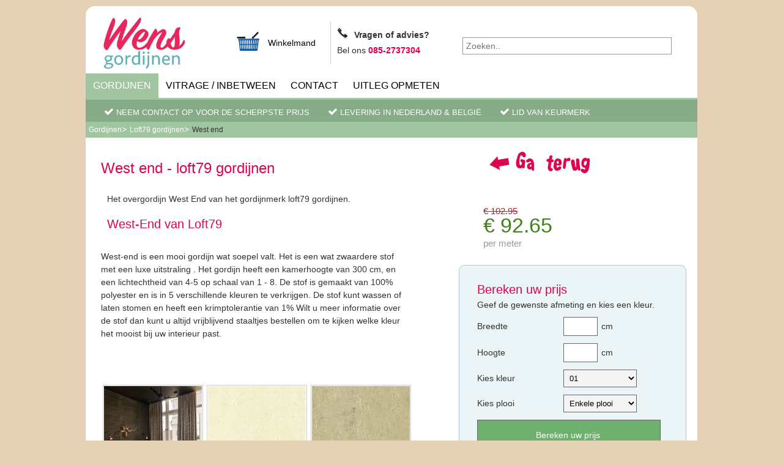

--- FILE ---
content_type: text/html; charset=UTF-8
request_url: https://www.wensgordijnen.nl/gordijnen/loft79-gordijnen/12539/west-end
body_size: 9215
content:

	
	<!DOCTYPE html>
<html xmlns="http://www.w3.org/1999/xhtml" lang="nl">
<head>

    <!-- Google Tag Manager -->
    <script data-cookieconsent="ignore">(function(w,d,s,l,i){w[l]=w[l]||[];w[l].push({'gtm.start':
    new Date().getTime(),event:'gtm.js'});var f=d.getElementsByTagName(s)[0],
    j=d.createElement(s),dl=l!='dataLayer'?'&l='+l:'';j.async=true;j.src=
    'https://www.googletagmanager.com/gtm.js?id='+i+dl;f.parentNode.insertBefore(j,f);
    })(window,document,'script','dataLayer','GTM-N8DXFLZ');</script>
    <!-- End Google Tag Manager -->

    <script id="Cookiebot" src="https://consent.cookiebot.com/uc.js" data-cbid="127d66c0-3881-4639-a1c9-706357f0356a" data-blockingmode="auto"></script>
    <meta name="facebook-domain-verification" content="t8frkv194l6fr240cwu350pnl8k5vv" />
    <meta name="description" content="West End van Loft79 met 5 mooie kleuren met schaduw effecten." /><meta name="twitter:description" content="West End van Loft79 met 5 mooie kleuren met schaduw effecten." /><meta property="og:description" content="West End van Loft79 met 5 mooie kleuren met schaduw effecten.">
<meta name="robots" content="index, follow"/>
    
    <meta http-equiv="Content-Type" content="text/html; charset=utf-8"/>
    <meta name="google-site-verification" content="CuCxBzdQ4MknSMyN3FOC7CQPIKqcp-q7lo34B4J5ixE"/>
    
    <meta name="author" content="Bolle Media . www.bollemedia.nl"/>
    <meta name="google-site-verification" content="OhO9VW3baJj85QcX_Mifbm-ZpklQp1hnlnoCCa7Rdc0"/>
    <meta name="viewport" content="width=device-width,initial-scale=1">

    <meta name="twitter:card" content="summary_large_image">
    <meta name="twitter:site" content="@wensgordijnen">
    <meta name="twitter:creator" content="@wensgordijnen">
    <meta name="twitter:image" content="https://wensgordijnen.nl/img/logo-wensgordijnen.jpg">
    <meta name="twitter:title" content="Wens Gordijnen" />

    <meta property="og:locale" content="nl_NL">
    <meta property="og:type" content="website">
    <meta property="og:site_name" content="Wens Gordijnen">
    <meta property="og:image" content="https://wensgordijnen.nl/img/logo-wensgordijnen.jpg">
    <meta property="og:title" content="Wens Gordijnen">
    <meta property="og:url" content="https://www.wensgordijnen.nl/gordijnen/loft79-gordijnen/12539/west-end">

<title>Koop West End - loft79 gordijnen gordijnen - Wens Gordijnen</title>
<base href="https://www.wensgordijnen.nl/"/><link type="text/css" rel="stylesheet" href="css/style.css?1608143104"/>
<link type="text/css" rel="stylesheet" href="css/kwantex.css?1728469175"/>
<link type="image/png" rel="icon" href="img/favicon.png"/>
<link rel="apple-touch-icon" href="img/apple_icon.png"/>
<script type="text/javascript" src="js/jquery.js?1549397928"></script>
<script type="text/javascript" src="js/inc.js?1549397927"></script>
<script type="text/javascript" src="js/functies.js"></script>
</head>
<body>
<!-- Google tag (gtag.js) --> <script async src="https://www.googletagmanager.com/gtag/js?id=G-4FJE42R0D4"></script>
<script> window.dataLayer = window.dataLayer || []; function gtag(){dataLayer.push(arguments);} gtag('js', new Date()); gtag('config', 'G-4FJE42R0D4'); </script>

<!-- Google Tag Manager (noscript) -->
<noscript><iframe src="https://www.googletagmanager.com/ns.html?id=GTM-N8DXFLZ" height="0" width="0" style="display:none;visibility:hidden"></iframe></noscript>
<!-- End Google Tag Manager (noscript) -->

<div class="container">
<div class="header">
<div class="logo"><a href="https://www.wensgordijnen.nl" title="Wens gordijnen - gordijnen webshop vitrage overgordijn" style="display: block;"><img src="/img/logo-wensgordijnen.jpg" border="0" alt="Wens Gordijnen"/></a></div>
<a href="https://www.wensgordijnen.nl/winkelmand" class="winkelmandknop" style="margin-right:10px;"><img src="/img/winkelmand.png" alt="Winkelmand"/> Winkelmand </a>
<div class="klantenservice" style="padding-left:10px;"><b><img src="/img/klantenservice.png" alt="Klantenservice"/>Vragen of advies?</b><br/>Bel ons <span style="font-size:14px; color:#de004c; font-weight:bold;">085-2737304</span><span style="position: relative; right: 0px;"></div>
<div style="float:left; width: 150px; margin-top: 50px;">
<form method="get" action="zoeken" class="zoekform" style="width: 100px !important;"><input type="text" name="zoekterm" placeholder="Zoeken.."></form>
</div>
</div>
<div class="menu"><ul><li><a href="gordijnen" class="select" title="Gordijnen">Gordijnen</a></li><li><a href="vitrage"  title="Vitrage / inbetween">Vitrage / inbetween</a></li><li><a href="contact"  title="Contact">Contact</a></li><li><a href="/info/uitleg---opmeten"  title="Uitleg Opmeten">Uitleg Opmeten</a></li></ul></div>
<div style="width: 100%; background-color: #87ab87; float:left; clear: both;">
<p style="float: left; margin-left:30px; border:none;text-align: center; padding-top: 10px; padding-bottom: 5px; text-transform: uppercase;font-size:13px;color: white!important;"><i class="fa fa-check" style="font-size:16px;color:white;"></i> Neem contact op voor de scherpste prijs</p>
<p style="float: left; margin-left:30px; border:none;text-align: center; padding-top: 10px; padding-bottom: 5px; text-transform: uppercase;font-size:13px;color: white!important;"><i class="fa fa-check" style="font-size:16px;color:white;"></i> Levering in Nederland & België</p>
<p style="float: left; margin-left:30px; border:none;text-align: center; padding-top: 10px; padding-bottom: 5px; text-transform: uppercase;font-size:13px;color: white!important;"><i class="fa fa-check" style="font-size:16px;color:white;"></i> Lid van keurmerk</strong></p>
</div>
<div class="content">
	<div class="breadcrumb">
		<ul>
						<li><a href="gordijnen" title="Gordijnen" >Gordijnen</a></li>
		<li class="arrow">></li>				<li><a href="gordijnen/loft79-gordijnen" title="Loft79 gordijnen" >Loft79 gordijnen</a></li>
		<li class="arrow">></li>				<li><a href="gordijnen/loft79-gordijnen/12539/west-end" title="West End" class="huidig">West end</a></li>
				</ul>
	</div>
	<script type="application/ld+json">
    {
      "@context": "https://schema.org",
      "@type": "BreadcrumbList",
      "itemListElement": [{"@type":"ListItem","position":1,"name":"Gordijnen","item":"https:\/\/www.wensgordijnen.nl\/gordijnen"},{"@type":"ListItem","position":2,"name":"Loft79 gordijnen","item":"https:\/\/www.wensgordijnen.nl\/gordijnen\/loft79-gordijnen"},{"@type":"ListItem","position":3,"name":"West end","item":"https:\/\/www.wensgordijnen.nl\/gordijnen\/loft79-gordijnen\/12539\/west-end"}]    }
    </script>
	                <div id="result"></div>
                <div class="product_info">
                
                <div class="product_info_1" style="border:0px;">
                <h1>West end - loft79 gordijnen</h1>
                <p class="omschrijving">Het overgordijn West End van het gordijnmerk loft79 gordijnen.
				<h2>West-End van Loft79</h2>

<p>&nbsp;</p>

<p>&nbsp;</p>

<p>&nbsp;</p>

<p>West-end is een mooi gordijn wat&nbsp;soepel valt. Het is&nbsp;een wat zwaardere stof met&nbsp;een luxe uitstraling . Het gordijn heeft een&nbsp;kamerhoogte van 300 cm, en een lichtechtheid van 4-5 op schaal van 1 - 8.&nbsp;De stof is gemaakt van 100% polyester&nbsp;en is in 5 verschillende kleuren te verkrijgen. De stof kunt wassen of laten stomen en heeft een krimptolerantie van 1%&nbsp;Wilt u meer informatie over de stof dan kunt u altijd vrijblijvend staaltjes bestellen om te kijken welke kleur het mooist bij uw interieur past.&nbsp;</p>

<p>&nbsp;</p>

<p>&nbsp;</p>

<p>&nbsp;</p></p>       			
                
				<div class="fotos"><a href="/mproduct/gordijnen/loft79/westend-westend.jpg" rel="product[product]" title="Kleur: westend"><img src="/mproduct/gordijnen/loft79/westend-westend.jpg" alt="loft79 gordijnen westend-" border="0" title="westend" style="margin-top:10px;" /></a><a href="/mproduct/gordijnen/loft79/westend-01.jpg" rel="product[product]" title="Kleur: 01"><img src="/mproduct/gordijnen/loft79/westend-01.jpg" alt="loft79 gordijnen westend-" border="0" title="01" style="margin-top:10px;" /></a><a href="/mproduct/gordijnen/loft79/westend-02.jpg" rel="product[product]" title="Kleur: 02"><img src="/mproduct/gordijnen/loft79/westend-02.jpg" alt="loft79 gordijnen westend-" border="0" title="02" style="margin-top:10px;" /></a><a href="/mproduct/gordijnen/loft79/westend-03.jpg" rel="product[product]" title="Kleur: 03"><img src="/mproduct/gordijnen/loft79/westend-03.jpg" alt="loft79 gordijnen westend-" border="0" title="03" style="margin-top:10px;" /></a><a href="/mproduct/gordijnen/loft79/westend-04.jpg" rel="product[product]" title="Kleur: 04"><img src="/mproduct/gordijnen/loft79/westend-04.jpg" alt="loft79 gordijnen westend-" border="0" title="04" style="margin-top:10px;" /></a><a href="/mproduct/gordijnen/loft79/westend-05.jpg" rel="product[product]" title="Kleur: 05"><img src="/mproduct/gordijnen/loft79/westend-05.jpg" alt="loft79 gordijnen westend-" border="0" title="05" style="margin-top:10px;" /></a></div>

                <div class="product_specs"><h3>Productkenmerken Gordijn</h3><ul>
                <li style="height:60px; vertical-align:top;"><b>Merk</b>loft79 gordijnen <img src="img/logo/logo-loft79 gordijnen.png" alt="Logo loft79 gordijnen" style="float:right; max-height:60px; max-width:160px;" /></li>
				<li><b>Productnummer</b>westend</li>
                <li><b>Gordijnmaat</b>Kamerhoog</li></ul>                
                </div>    
                                
                <div class="product_social">
        		<!-- google plus
				<div class="g-plusone" data-size="medium"></div>
				<script type="text/javascript">
				  window.___gcfg = {lang: 'nl'};
				  (function() {
					var po = document.createElement('script'); po.type = 'text/javascript'; po.async = true;
					po.src = 'https://apis.google.com/js/plusone.js';
					var s = document.getElementsByTagName('script')[0]; s.parentNode.insertBefore(po, s);
				  })();
				</script> -->
                <!-- facebook -->
                                <iframe src="//www.facebook.com/plugins/like.php?href=https%3A%2F%2Fwww.wensgordijnen.nl%2Fgordijnen%2Floft79-gordijnen%2F12539%2Fwest-end&amp;send=false&amp;layout=button_count&amp;width=130&amp;show_faces=false&amp;action=like&amp;colorscheme=light&amp;font&amp;height=21" scrolling="no" frameborder="0" style="border:none; overflow:hidden; width:130px; height:21px;" allowTransparency="true"></iframe>
                <!-- twitter -->
                <a href="https://twitter.com/share" class="twitter-share-button" rel="nofollow" data-lang="nl">Tweeten</a>
<script>!function(d,s,id){var js,fjs=d.getElementsByTagName(s)[0];if(!d.getElementById(id)){js=d.createElement(s);js.id=id;js.src="//platform.twitter.com/widgets.js";fjs.parentNode.insertBefore(js,fjs);}}(document,"script","twitter-wjs");</script>
                </div>
                
                </div>
                <div class="product_info_2"><div style="padding-left:40px;"><a href="javascript:history.go(-1)"><img src="img/back.jpg" alt="Terug" border="0" style="padding:16px;" /></a>
                <div class="prijs"><b>&euro; 102.95</b><br />&euro; 92.65<div class="spanpm">per meter</div></div></div>
                
                <div class="samensteller">
                <form id="testform"><table cellpadding="0" cellspacing="0">
                <tr><td colspan="2"><span><h3>Bereken uw prijs</h3>Geef de gewenste afmeting en kies een kleur.</span></td></tr>
                <tr><td width="80">Breedte</td><td width="100"><input type="text" name="breedte" tabindex="1" id="breedte" /> cm</td>
                <tr><td>Hoogte</td><td><input type="text" name="hoogte" id="hoogte" tabindex="2" /> cm</td></tr><tr><td>Kies kleur</td><td><select name="kw_kleur" id="kleur" style="width:120px;"><option value="01">01</option><option value="02">02</option><option value="03">03</option><option value="04">04</option><option value="05">05</option><option value="westend">Westend</option></select></td></tr><tr><td>Kies plooi</td><td colspan="2"><select name="plooi" id="plooi" style="float:left;"><option value="1">Enkele plooi</option><option value="2">Vlinderplooi</option><option value="3">Triple plooi</option><option value="4">Geslagen ringen</option><option value="5">Wave 8 cm</option><option value="6">Wave 6 cm</option><option value="7">Harmonicaplooi</option></select>
                </td></tr>
                <tr><td colspan="2"><input type="submit" value="Bereken uw prijs " class="knop" style="width:300px; display:block;" /></td></tr>
                </table>
                <input type="hidden" name="shoptype" id="product_soort" value="1" />
				<input type="hidden" name="product_id" id="product_id" value="12539" />
                <input type="hidden" name="zomaar" value="0" id="zomaar">
                <input type="hidden" name="type" value="1" />
                </form>
                
                <form method="post" action="https://www.wensgordijnen.nl/winkelmand" id="formshow" style="display:none;">
                    <table cellpadding="2" cellspacing="2">
                    <tr><td colspan="3"><span><h3>Alleen de stof bestellen</h3>Geeft het aantal gewenste meters stof en gewenste kleur.</span></td></tr>
                    <tr><td colspan="2">Kies kleur <select name="kw_kleur" id="kleur" style="width:120px;"><option value="01">01</option><option value="02">02</option><option value="03">03</option><option value="04">04</option><option value="05">05</option><option value="westend">Westend</option></select></td></tr>                    <tr><td width="80">Aantal</td><td width="250"><input type="text" name="product_aantal" id="aantalproduct" width="40" value="1" style="width:40px;" /> m</td><td><input type="submit" value="Bestellen" style="width:100px;" class="submit" /></td></tr>
                    </table>
                    <input type="hidden" name="type" value="2" />
					<input type="hidden" name="action" value="add" />
                    <input type="hidden" name="product_id" value="12539" />
                    <input type="hidden" name="shoptype" value="1" />
                    </form>
                    
                    <form id="formvouwgordijn" style="display:none;"><table cellpadding="0" cellspacing="0">
                    <tr><td colspan="2"><span><h3>Bereken uw vouwgordijn</h3>Geef de gewenste afmeting en kies een kleur.</span></td></tr>
                    <tr><td width="80">Breedte</td><td width="100"><input type="text" name="breedte" tabindex="1" id="breedte2" /> cm</td>
                    <tr><td>Hoogte</td><td><input type="text" name="hoogte" id="hoogte2" tabindex="2" /> cm</td></tr><tr><td>Kies kleur</td><td><select name="kw_kleur" id="kleur2" style="width:120px;"><option value="01">01</option><option value="02">02</option><option value="03">03</option><option value="04">04</option><option value="05">05</option><option value="westend">Westend</option></select></td></tr><tr><td colspan="2"><input type="submit" value="Bereken uw prijs >" class="knop" id="blink_me" style="width:300px;" /></td></tr></table>
                    <input type="hidden" name="shoptype" id="product_soort2" value="1" />
                    <input type="hidden" name="product_id" id="product_id2" value="12539" />
                    <input type="hidden" name="type" value="1" />
                    </form>
                </div>
                <div style="padding:20px;"><h3>Alleen stof bestellen</h3>Wilt u alleen de stof bestellen? <a id="showform" class="knop" style="cursor:pointer; padding:10px; margin:2px; border:1px solid #ccc; background-color:#6eb16e; color:#fff;"><b>Klik hier</b></a></div></div>               <script type="text/javascript">
                $(document).ready(function(){
				
				$('#testform').submit(function(){
					//alert('test');
					//$("#resultaatform").load('../php/ajax/ajax_gordijnen.php', {hoogte:hoogtevar,breedte:breedtevar,plooi:plooi});
					var hoogtevar = $('#hoogte').attr('value');
					var breedtevar = $('#breedte').attr('value');
					var plooi = $('#plooi').attr('value');
					var kleur = $('#kleur').attr('value');
					var product = $('#product_id').attr('value');
					var zomaar = $('#zomaar').attr('value');
					var productsoort = $('#product_soort').attr('value');					
					$('#result').load('../php/ajax/ajax_gordijnen.php', {hoogte:hoogtevar,breedte:breedtevar,plooi:plooi,product:product,productsoort:productsoort,kleur:kleur,zomaar:zomaar}, function() {
						$('.berekenform').submit(function() {
							var kw_prijs = $('input[name=kw_prijs]').val();	
							dataLayer.push({
								'event': 'add_to_cart',
								'ecommerce': {
									'items': [{
									'item_name': 'West End',
									'item_id': '12539',
									'price': kw_prijs,
									'item_brand': 'loft79 gordijnen',
									'item_category': 'Gordijnen',
									'item_category_2': '',
									'item_category_3': '',
									'item_category_4': '',
									'item_variant': '',
									'item_list_name': '',
									'item_list_id': '',
									'index': 0,
									'quantity': '1'
									}]
								}
							});
						})
					});
					//$('#result').show();
					$('#result').css("display","block");
					$("html, body").animate({scrollTop: 0}, 1000);
					
					/*
					$.ajax({
					  url: 'php/ajax/ajax_gordijnen.php',
					  data: { hoogte:hoogtevar,breedte:breedtevar,plooi:plooi },
					  dataType: "html",
					  success: function(data) {
						$('#result').html(data);
						//alert('Load was performed.');
					  }
					});
					*/		
					return false;
					});
			// Vouwgordijnen
			$('#formvouwgordijn').submit(function(){
				//alert('test');
				//$("#resultaatform").load('../php/ajax/ajax_gordijnen.php', {hoogte:hoogtevar,breedte:breedtevar,plooi:plooi});
				var hoogtevar = $('#hoogte2').attr('value');
				var breedtevar = $('#breedte2').attr('value');
				var kleur = $('#kleur2').attr('value');
				var product = $('#product_id2').attr('value');
				var productsoort = $('#product_soort2').attr('value');					
				$('#result').load('../php/ajax/ajax_vouwgordijn.php', {hoogte:hoogtevar,breedte:breedtevar,productid:product,productsoort:productsoort,kleur:kleur});
				//$('#result').show();
				$('#result').css("display","block");
				$("html, body").animate({scrollTop: 0}, 1000);
				return false;
				});			
	
			// venster
			$( "#plooimodal" ).dialog({
				autoOpen: false,
				height: 300,
				width: 600,
				modal: true
			});
			$( "#infomodal1" ).click(function() {
				$("#plooimodal").dialog("open");
				return false;
			});
			
			$("#showform2").click(function() {
				$('#formvouwgordijn').show();
			});
			
			});
			/*
			function blinker() {
				$('#blink_me').fadeOut(500);
				$('#blink_me').fadeIn(500);
				}
			setInterval(blinker,2000);
			*/
			</script>
                <div id="plooimodal" title="Uitleg plooien" style="display:none;">
                    <p><h2>Plooien</h2>Uitleg van soorten plooi met plaatje.</p>
                </div>
                </div>
				
				<script type="application/ld+json">
				{
				"@context": "https://schema.org/",
				"@type": "Product",
				"@id": "https://www.wensgordijnen.nl/gordijnen/loft79-gordijnen/12539/west-end",
				"name": "West End",
				"image": ["https:\/\/wensgordijnen.nl\/\/home\/kwantexnl\/domains\/wensgordijnen.nl\/private_html\/mproduct\/gordijnen\/loft79\/westend-westend.jpg","https:\/\/wensgordijnen.nl\/\/home\/kwantexnl\/domains\/wensgordijnen.nl\/private_html\/mproduct\/gordijnen\/loft79\/westend-01.jpg","https:\/\/wensgordijnen.nl\/\/home\/kwantexnl\/domains\/wensgordijnen.nl\/private_html\/mproduct\/gordijnen\/loft79\/westend-02.jpg","https:\/\/wensgordijnen.nl\/\/home\/kwantexnl\/domains\/wensgordijnen.nl\/private_html\/mproduct\/gordijnen\/loft79\/westend-03.jpg","https:\/\/wensgordijnen.nl\/\/home\/kwantexnl\/domains\/wensgordijnen.nl\/private_html\/mproduct\/gordijnen\/loft79\/westend-04.jpg","https:\/\/wensgordijnen.nl\/\/home\/kwantexnl\/domains\/wensgordijnen.nl\/private_html\/mproduct\/gordijnen\/loft79\/westend-05.jpg"],
				"description": "Gordijn West End van het het merk loft79 gordijnen",
				"sku": "12539",
				"brand": {
					"@type": "Brand",
					"name": "loft79 gordijnen"
				},
				"offers": {
					"@type": "Offer",
					"url": "https://www.wensgordijnen.nl/gordijnen/loft79-gordijnen/12539/west-end",
					"priceCurrency": "EUR",
					"priceValidUntil": "2030-01-01",
					"price": "102.95",
					"availability": "http://schema.org/InStock",
					"itemCondition": "http://schema.org/NewCondition"
				}
				}
				</script>
				<script>
					dataLayer.push({
					'event': 'view_item',
					'ecommerce': {
						'items': [{
						'item_name': 'West End',
						'item_id': '12539',
						'price': '102.95',
						'item_brand': 'loft79 gordijnen',
						'item_category': 'Gordijnen',
						'item_category_2': '',
						'item_category_3': '',
						'item_category_4': '',
						'item_variant': '',
						'item_list_name': '',
						'item_list_id': '',
						'quantity': '1'
						}]
					}
					});
				</script>
				
				</div>
<div class="footer"><div class="grid"><div class="col-1-5"><h3>Op maat</h3><ul><li><a href="gordijnen" >Gordijnen op maat</a></li><li><a href="vitrage" >Inbetween gordijnen op maat</a></li><li><a href="gordijnen" >Overgordijnen op maat</a></li><li><a href="gordijnen/verduisterend" >Verduisterende gordijnen op maat</a></li><li><a href="vitrage" >Vitrages op maat</a></li><li><a href="vouwgordijnen" >Vouwgordijnen op maat</a></li></ul></div><div class="col-1-5"><h3>Gordijn typen</h3><ul><li><a href="gordijnen" >Gordijnen</a></li><li><a href="info/gordijnstofinformatie" >Gordijnstoffen</a></li><li><a href="vitrage" >Inbetween gordijnen</a></li><li><a href="gordijnen" >Overgordijnen</a></li><li><a href="vouwgordijnen" >Transparante gordijnen</a></li><li><a href="gordijnen/verduisterend" >Verduisterende gordijnen</a></li><li><a href="vitrage" >Vitrages</a></li><li><a href="vouwgordijnen" >Vouwgordijnen</a></li></ul></div><div class="col-1-5"><h3>Onze merken</h3><ul><li><a href="gordijnen/houseofhappiness" >A House of Happiness</a></li><li><a href="gordijnen/artelux" >Artelux</a></li><li><a href="gordijnen/cachet" >Cachet gordijnen</a></li><li><a href="gordijnen/catch" >Catch gordijnen</a></li><li><a href="gordijnen/chivasso" >Chivasso</a></li><li><a href="gordijnen/deploeg" >De ploeg gordijnen</a></li><li><a href="gordijnen/egger" >Egger gordijnen</a></li><li><a href="info/" >Fischbacher 1819</a></li></ul></div><div class="col-1-5"><h3>Onze Merken</h3><ul><li><a href="gordijnen/eijffinger" >Eijffinger</a></li><li><a href="gordijnen/lethemvergeer" >Headlam</a></li><li><a href="gordijnen/holland-haag" >Holland Haag</a></li><li><a href="gordijnen/jab-anstoetz" >JAB Anstoetz</a></li><li><a href="gordijnen/kendix" >Kendix</a></li><li><a href="gordijnen/loft79-gordijnen" >Loft 79</a></li><li><a href="gordijnen/vadain" >Vadain</a></li></ul></div><div class="col-1-5"><h3>Klantenservice</h3><ul><li><a href="info/algemene-voorwaarden" >Algemene voorwaarden</a></li><li><a href="contact" >Contact, Adres & Route Winkel</a></li><li><a href="info/klachten" >Klachten</a></li><li><a href="info/privacy-statement" >Privacy statement</a></li><li><a href="info/ruilen-en-retouren" >Ruilen, Retouren, Garantie</a></li><li><a href="info/over-ons" >Wie zijn wij?</a></li></ul></div></div><div class="p10">
<a href="https://www.webwinkelkeur.nl/webshop/Wensgordijnen_4255" target="_blank" style="float:right" rel="nofollow"><img src="/img/webwinkelkeur.png" style="padding:0 20px 0 20px;" alt="Webwinkel keurmerk Wens Gordijnen"/></a>
<!-- facebook -->

</div>
<div class="webwinkelkeur-rich-snippet" style="padding:10px;text-align:center;">
<p>De waardering van www.wensgordijnen.nl bij <a href="https://www.webwinkelkeur.nl/leden/Kwantex-Woonwinkel_4255.html"  rel="nofollow" target="_blank">Webwinkel Keurmerk Klantbeoordelingen</a> is 9.5 / 10 gebaseerd op 13 reviews.</p></div>
</div>
</div>
<div class="footer2">Alle genoemde prijzen zijn inclusief 21% BTW</div><link type="text/css" rel="stylesheet" href="css/jquery.ui.css?1549397931"/>
<link type="text/css" rel="stylesheet" href="https://maxcdn.bootstrapcdn.com/font-awesome/4.7.0/css/font-awesome.min.css" />
<script type="text/javascript" src="inc/fancybox/jquery.fancybox-1.3.4.pack.js"></script>
<link rel="stylesheet" type="text/css" href="inc/fancybox/jquery.fancybox-1.3.4.css" media="screen" />
<script type="text/javascript">
$(document).ready(function() {
$("a[rel^='product']").fancybox();
});
</script>
<script type="text/javascript" charset="utf-8">
$(function(){
$("#pagination li a").click(function(){
//showLoader();
var pagina = this.id;
var catid = $.cookie('catid');		
var var_sort = $.cookie('var_sort');
var var_type = $.cookie('var_type');
$.cookie('pagina',pagina);
// zet
$("#pagination li a").css({'background-color' : ''});
$("#pagination li a .select").css({'background-color' : ''});
$('.'+$(this).attr('class')).css({'background-color' : '#ccc'});
$("#product_lijst").load("../php/ajax/ajax_producten.php",{'pagina':pagina, 'catid': catid,'sort':var_sort,'type':var_type});
return false;
});
$(".1").css({'background-color' : '#ccc'});
});
</script>
<script type="application/ld+json">
[
   {
    "@context": "https://schema.org",
    "@graph": [{
        "@type": "Store",
        "address": {
            "@type": "PostalAddress",
            "streetAddress": "Achterweg 44",
            "addressLocality": "Genemuiden",
            "addressRegion": "NL2",
            "postalCode": "8281 AT",
            "addressCountry": "NL"
        },
        "aggregateRating":{
            "@type":"AggregateRating",
            "ratingValue":"95",
            "bestRating":"100",
            "ratingCount":"13"
         },
        "additionalType": "LocalBusiness",
        "@id": "https://www.google.com/search?q=wens+gordijnen&kponly&kgmid=/g/1td9psg2",
        "name": "Wens Gordijnen, gordijnen, vitrages en inbetweens op maat, gordijnen op maat, vitrages op maat, exclusieve gordijnen.",
        "identifier": [
            "https://www.google.com/search?q=gordijnen+urk&kponly&kgmid=/m/City",
            "https://www.google.com/search?q=gordijnen+amsterdam&kponly&kgmid=/m/City",
            "https://www.google.com/search?q=gordijnen+rotterdam&kponly&kgmid=/m/City",
            "https://www.google.com/search?q=gordijnen+utrecht&kponly&kgmid=/m/City",
            "https://www.google.com/search?q=gordijnen+almere&kponly&kgmid=/m/City",
            "https://www.google.com/search?q=gordijnen+groningen&kponly&kgmid=/m/City",
            "https://www.google.com/search?q=gordijnen+arnhem&kponly&kgmid=/m/City",
            "https://www.google.com/search?q=gordijnen&kponly&kgmid=/m/03rszm",
            "https://www.google.com/search?q=gordijn&kponly&kgmid=/m/03rszm",
            "https://www.google.com/search?q=vitrages&kponly&kgmid=/g/122qm717",
            "https://www.google.com/search?q=vitrage&kponly&kgmid=/g/122qm717",
            "https://www.google.com/search?q=vitrage+op+maat&kponly&kgmid=/g/122qm717",
            "https://www.google.com/search?q=vitrages+op+maat&kponly&kgmid=/g/122qm717",
            "https://www.google.com/search?q=verduisterend+gordijn&kponly&kgmid=/g/11h79t_1rx",
            "https://www.google.com/search?q=verduisterende+gordijnen&kponly&kgmid=/g/11h79t_1rx",
            "https://www.google.com/search?q=verduisterend+gordijn+op+maat&kponly&kgmid=/g/11h79t_1rx",
            "https://www.google.com/search?q=verduisterende+gordijnen+op+maat&kponly&kgmid=/g/11h79t_1rx",
            "https://www.google.com/search?q=inbetween+gordijn&kponly&kgmid=/g/1tlc788_",
            "https://www.google.com/search?q=inbetween+gordijnen&kponly&kgmid=/g/1tlc788_",
            "https://www.google.com/search?q=inbetween+gordijn+op+maat&kponly&kgmid=/g/1tlc788_",
            "https://www.google.com/search?q=inbetween+gordijnen+op+maat&kponly&kgmid=/g/1tlc788_",
            "https://www.google.com/search?q=vouwgordijn&kponly&kgmid=/m/0h1h759",
            "https://www.google.com/search?q=vouwgordijnen&kponly&kgmid=/m/0h1h759",
            "https://www.google.com/search?q=vouwgordijn+op+maat&kponly&kgmid=/m/0h1h759",
            "https://www.google.com/search?q=vouwgordijnen+op+maat&kponly&kgmid=/m/0h1h759",
            "https://www.google.com/search?q=eijffinger&kponly&kgmid=/g/11dxd4_1cw",
            "https://www.google.com/search?q=eijffinger+gordijnen&kponly&kgmid=/g/11dxd4_1cw",
            "https://www.google.com/search?q=eijffinger+gordijn+op+maat&kponly&kgmid=/g/11dxd4_1cw"
        ],
        "alternateName": [
            "Wens Gordijn",
            "Wens Gordijnen",
            "Exclusieve gordijnen",
            "Verduisterende gordijnen",
            "Wens Gordijnen op maat",
            "Gordijnen op maat",
            "Vitrages op maat",
            "Exclusieve vitrages",
            "Inbetweens op maat",
            "Gordijn",
            "Gordijn Specialist",
            "Gordijnen"
        ],
        "description": "Gordijnen op maat merken scherp geprijsd - Eijffinger, Vadain, Jab, aHouseofhappiness, dePloeg - Artelux, Kendix, cachet. De voordeligste gordijnen webshop",
        "telephone": "+31852737304",
        "url": "https://www.wensgordijnen.nl",
        "logo": "https://www.wensgordijnen.nl/img/logo-wensgordijnen.jpg",
        "hasMap": "https://maps.google.com/?cid=15131847194444231870",
        "currenciesAccepted": "EUR",
        "paymentAccepted": "iDeal, Maestro, Cash",
        "additionalProperty": "https://vloeren-gordijnen.jouwweb.nl",
        "priceRange": "€",
        "openingHours": "Mo-Fr",
        "disambiguatingDescription": "Wens Gordijnen de specialist in verkoop van gordijnen op maat",
        "mainEntityOfPage": "https://nl.wikipedia.org/wiki/Gordijn_(afscherming)",
        "foundingDate": "1999",
        "foundingLocation": [{
            "@type": "Place",
            "geo": {
                "@type": "GeoCoordinates",
                "latitude": "52.6627625",
                "longitude": "5.6206124"
            },
            "name": "de Haan Vloer en Raam Decoratie - Wensgordijnen.nl Gordijnen en Vouwgordijnen"
        }],
        "actionableFeedbackPolicy": "https://www.wensgordijnen.nl/contact",
        "areaServed": [
            "NL",
            "NL1",
            "NL2",
            "NL3",
            "NL4",
            "https://dbpedia.org/page/Netherlands"
        ],
        "image": {
            "@type": "ImageObject",
            "name": "Wens Gordijnen, gordijnen, vitrages en inbetweens op maat, gordijnen op maat, vitrages op maat, exclusieve gordijnen.",
            "creator": "de Haan Vloer en Raam Decoratie - Wensgordijnen.nl Gordijnen en Vouwgordijnen",
            "author": "de Haan Vloer en Raam Decoratie - Wensgordijnen.nl Gordijnen en Vouwgordijnen",
            "contentLocation": "Urk, Flevoland",
            "description": "Wens Gordijnen de specialist in verkoop van gordijnen op maat",
            "url": "https://www.wensgordijnen.nl/img/logo-wensgordijnen.jpg"
        },
        "hasOfferCatalog": {
            "@type": "OfferCatalog",
            "name": "Wens Gordijnen de specialist in verkoop van gordijnen op maat",
            "@id": "https://www.wensgordijnen.nl",
            "additionalType": "http://www.productontology.org/doc/Curtain",
            "url": "https://www.wensgordijnen.nl",
            "itemListElement": [{
                "@type": "Offer",
                "itemOffered": [{
                        "@type": "Service",
                        "name": "Gordijnen op maat",
                        "@id": "https://www.wensgordijnen.nl/gordijnen",
                        "url": "https://www.wensgordijnen.nl/gordijnen",
                        "description": "Gordijnen op maat of alleen de gordijnstofen online bestellen Gordijnstoffen van Artelux, Eijfinger, Vadain, Dekortex, dePloeg, Holland Haag Your Edition Verduisterend"
                    },
                    {
                        "@type": "Service",
                        "name": "Vitrages op maat",
                        "@id": "https://www.wensgordijnen.nl/vitrage",
                        "url": "https://www.wensgordijnen.nl/vitrage",
                        "description": "Vitrages en inbetweens op maat zijn de perfecte manier om wat extra privacy en sfeerlicht aan uw interieur toe te voegen. Bekijk onze collectie topmerken."
                    },
                    {
                        "@type": "Service",
                        "name": "Vouwgordijnen op maat",
                        "@id": "https://www.wensgordijnen.nl/vouwgordijnen",
                        "url": "https://www.wensgordijnen.nl/vouwgordijnen",
                        "description": "Vouwgordijnen op maat is de perfecte manier om een extra touch van verfijning en elegantie aan uw interieur toe te voegen. Stijlvol en betaalbaar."
                    },
                    {
                        "@type": "WebSite",
                        "publisher": {
                            "@id": "https://maps.google.com/?cid=15131847194444231870"
                        },
                        "award": [
                            "2020 Beste vouwgordijnen",
                            "2020 Gordijnen specialist",
                            "2020 Beste gordijnen",
                            "2020 Beste gordijnen op maat",
                            "2020 Beste vouwgordijnen op maat",
                            "2020 Beste gordijnen advies",
                            "2020 Beste vouwgordijnen advies",
                            "2021 Beste vouwgordijnen",
                            "2021 Gordijnen specialist",
                            "2021 Beste gordijnen",
                            "2021 Beste gordijnen op maat",
                            "2021 Beste vouwgordijnen op maat",
                            "2021 Beste gordijnen advies",
                            "2021 Beste vouwgordijnen advies",
                            "2021 Beste exclusieve gordijnen",
                            "2021 Beste verduisterende gordijnen"
                        ],
                        "name": "Wens Gordijnen | gordijnen, gordijnen op maat, vitrages op maat, inbetweens op maat, vitrages, vouwgordijnen, vouwgordijnen op maat",
                        "@id": "https://www.wensgordijnen.nl/#website",
                        "url":"https://www.wensgordijnen.nl",
                        "sameAs":[
                            "https://www.facebook.com/kwantexwonen",
                            "https://twitter.com/kwantex",
                            "https://plus.google.com/115016640329893595301",
                            "https://www.linkedin.com/in/wensgordijnen",
                            "https://www.instagram.com/wensgordijnen/"
                        ],
                        "keywords": "design gordijnen, gordijnen vtwonen, gordijnstof kopen, theater gordijn, verduisterende overgordijnen, gordijnen op maat, vouw gordijn, raambekleding, gordijnen aanbieding, verduisterend gordijnen, gordijnen, verduisterende vouwgordijn, in between vitrage, gordijnrails, gordijnen kopen, duo rolgordijn, katoen gordijnen, gordijnen opmaat, vouwgordijnen, raamdecoratie, gordijnen kleuren, vouwgordijn verduisterend, in between gordijnen, rolgordijnen, bamboe gordijnen, aanbieding gordijnen, gordijnen laten maken, gordijn op maat, wave gordijn, zonwerende gordijnen, gordijn kleuren, velvet gordijnen, vouwgordijn, gordijn rails, toppoint gordijnen, zijde gordijnen, inbetween gordijnstof, frozen gordijnen, wave gordijnen, vitrage, gordijnstof verduisterend, vitrages, overgordijnen verduisterend, bloemen gordijnen, wave plooi gordijn, gordijnen online, gordijn online, linnen vitrage, toppoint gordijn, vouwgordijnen op maat",
                        "about": [{
                                "@type": "thing",
                                "name": "gordijn",
                                "sameAs": [
                                    "https://nl.wikipedia.org/wiki/Gordijn_(afscherming)",
                                    "https://www.google.com/search?q=gordijn&kgmid=/m/03rszm"
                                ]
                            },
                            {
                                "@type": "thing",
                                "name": "vitrage",
                                "sameAs": [
                                    "https://nl.wikipedia.org/wiki/Vitrage",
                                    "https://www.google.com/search?q=vitrage&kgmid=/g/11h79t__g2"
                                ]
                            },
                            {
                                "@type": "thing",
                                "name": "vouwgordijn",
                                "sameAs": [
                                    "https://nl.wikipedia.org/wiki/Vouwgordijn",
                                    "https://www.google.com/search?q=vouwgordijn&kgmid=/m/0h1h759"
                                ]
                            },
                            {
                                "@type": "thing",
                                "name": "a house of happiness gordijn",
                                "sameAs": [
                                    "https://nl.wikipedia.org/wiki/Royal_Vriesco",
                                    "https://www.google.com/search?q=a+house+of+happiness+gordijn&kgmid=/m/03rszm"
                                ]
                            },
                            {
                                "@type": "thing",
                                "name": "de ploeg gordijn",
                                "sameAs": [
                                    "https://nl.wikipedia.org/wiki/Weverij_de_Ploeg",
                                    "https://www.google.com/search?q=de+ploeg+gordijn&kgmid=/m/03rszm"
                                ]
                            },
                            {
                                "@type": "thing",
                                "name": "JAB Anstoetz gordijn",
                                "sameAs": [
                                    "https://de.wikipedia.org/wiki/JAB_Anstoetz",
                                    "https://www.google.com/search?q=jab+anstoetz+gordijn&kgmid=/m/03rszm"
                                ]
                            },
                            {
                                "@type": "thing",
                                "name": "Headlam group gordijn",
                                "sameAs": [
                                    "https://nl.qaz.wiki/wiki/Headlam_Group",
                                    "https://en.wikipedia.org/wiki/Headlam_Group",
                                    "https://www.google.com/search?q=headlam+group+gordijn&kgmid=/m/03rszm"
                                ]
                            },
                            {
                                "@type": "thing",
                                "name": "Overgordijn",
                                "sameAs": [
                                    "https://nl.wiktionary.org/wiki/overgordijn",
                                    "https://www.google.com/search?q=overgordijn&kgmid=/m/08w_88"
                                ]
                            },
                            {
                                "@type": "thing",
                                "name": "Eindstop gordijn",
                                "sameAs": [
                                    "https://nl.wikipedia.org/wiki/Eindstop",
                                    "https://www.google.com/search?q=overgordijn&kgmid=/m/03rszm"
                                ]
                            },
                            {
                                "@type": "thing",
                                "name": "Rolgordijn",
                                "sameAs": [
                                    "https://nl.wikipedia.org/wiki/Rolgordijn",
                                    "https://www.google.com/search?q=rolgordijn&kgmid=/m/03rszm"
                                ]
                            },
                            {
                                "@type": "thing",
                                "name": "Gordijnenatelier",
                                "sameAs": [
                                    "https://nl.wikipedia.org/wiki/Gordijnenatelier",
                                    "https://www.google.com/search?q=gordijnenatelier&kgmid=/m/0262w57"
                                ]
                            }
                        ],
                        "mentions": [{
                            "@type": "thing",
                            "name": "verbeter je huis",
                            "sameAs": [
                                "https://nl.wikipedia.org/wiki/Sfeer_(gevoel)",
                                "https://www.google.com/search?q=verbeter+je+huis&kgmid=/m/03jm5"
                            ]
                        }],
                        "hasPart": [{
                                "@id": "https://www.wensgordijnen.nl/contact#contact"
                            },
                            {
                                "@id": "https://www.wensgordijnen.nl/info/over-ons#about"
                            },
                            {
                                "@id": "https://www.wensgordijnen.nl/gordijnen/#blog"
                            }
                        ]
                    }
                ]
            }]
        }
    }]
}
]
</script></body></html>

--- FILE ---
content_type: text/css
request_url: https://www.wensgordijnen.nl/css/kwantex.css?1728469175
body_size: 3048
content:
*,li,ul{padding:0;margin:0;list-style:none}.clear{clear:both}#result,.samensteller33{box-sizing:border-box;padding:10px;width:100%;display:table;background-color:#ebf4f6;float:left;border-top:1px solid #98bac0}.samensteller{width:320px;padding:25px;padding-top:10px;margin:10px;float:left;background-color:#ebf4f6;border:1px solid #adcbd2;-moz-border-radius:10px;border-radius:10px}.samensteller input{width:40px;padding:7px;margin:2px;border:1px solid #666}.samensteller select{width:120px;padding:5px;margin:2px;background-color:#f4f4f4;border:1px solid #666}.samensteller .knop{width:150px;height:50px;margin-left:0;float:left;font-size:14px;background-color:#6eb16e;color:#fff}.samensteller .knop2{width:100px;height:50px;font-size:14px;background-color:#a1c4a1;color:#fff;float:left;border:1px solid #5d9d5d}.samensteller td{padding:4px}.knop2:hover,.samensteller .knop:hover{background-color:#73949a;cursor:pointer}.samensteller h3{font-family:Arial,Helvetica,sans-serif;font-size:20px;color:#dd044c;padding:0;margin:0;line-height:30px;font-weight:300}@media only screen and (max-width:37.5em){.samensteller{margin:0;width:100%;box-sizing:border-box;padding:5px}}.product_info h2{font-family:Arial,Helvetica,sans-serif;font-size:20px;color:#dd044c;padding:0;margin:10px;line-height:20px;font-weight:300;float:left}.samensteller span{height:50px;float:left;padding-top:10px}#result{display:none;background-color:#ebf4f6}.zoekdiv{width:98%;padding:1%;text-align:center;background-color:#a1c4a1;clear:both;border-bottom:1px solid #fff}.zoekform{height:30px;width:330px;margin:0 auto;padding:1px 0}.zoekform input{width:330px;border:0;padding:5px;margin:0;font-family:Verdana,Arial,Helvetica,sans-serif;font-size:14px;font-weight:300;text-decoration:none;background-color:#fff;color:#000;border:1px solid #999}.infobtn img{margin:2px;cursor:pointer;clear:both}.shop_1{width:20%;float:left}.shop_1 h2{font-family:Arial,Helvetica,sans-serif;font-size:18px;width:190px;text-align:right;color:#dd044c;padding:0;margin:0;margin-top:25px;font-weight:300}.shop_2{width:80%;float:right}.shop_3{width:100%}.berekenaantalpak{width:310px;background-color:#f4f4f4;padding:15px;margin:10px;border:1px solid #ccc;-moz-border-radius:10px;border-radius:10px}.berekenaantalpak input{padding:8px;border:1px solid #ccc;width:80px;font-size:12px}.berekenaantalpak .submit{background-color:#73a96d;color:#fff;cursor:pointer}.berekenaantalpak .submit:hover{background-color:#319361}.fotos{width:550px;clear:both}.fotos img{max-width:160px;margin:3px;padding:1px;border:1px solid #ccc}.fotos img:hover{border:1px solid #333}@media only screen and (max-width:37.5em){.fotos{width:100%;display:flex;flex-wrap:wrap}}.shopmenu{width:95%;margin:1%;border:0 solid #f4f4f4;border-bottom:0;display:block}.shopmenu h3{font-family:Arial,Helvetica,sans-serif;font-size:20px;color:#dd044c;padding:10px;margin:0;line-height:35px;padding-bottom:5px;font-weight:300}.shopmenu h4{font-family:Arial,Helvetica,sans-serif;font-size:16px;color:#dd044c;padding:10px;margin:0;line-height:35px;padding-bottom:5px;font-weight:300;margin-top:0;float:left}.shopmenu ul{width:100%}.shopmenu ul li{width:100%;border-bottom:0 solid #ccc;list-style:none;padding:0;margin:0;line-height:20px}.shopmenu ul li a{display:block;width:100%;padding:0}.shopmenu ul li a:hover{background-color:#f4f4f4;cursor:pointer}.shopmenu ul li .select{font-weight:700;color:#dd044c;background-color:#f4f4f4}.accordion{width:97%;float:left;padding:0;margin:0;font-family:Arial,Helvetica,sans-serif;font-size:10px;cursor:pointer}.accordion h2{width:100%;padding-left:0;font-size:20px;color:#333;font-weight:700}.accordion ul{padding:0;margin:0;width:100%}.accordion,.accordion li{margin:0;padding:0;border:none;list-style:none}.accordion a{width:100%;padding:5px 0;font-size:12px;text-decoration:none;display:block;color:#111;border-bottom:0 solid #bcbcbc;font-weight:700}.accordion a.merkkop{width:100%;border-bottom:2px dotted #e9ced7;line-height:30px;padding-left:15px}.accordion ul li a{width:100%;border-bottom:0 solid #e5e5e5;background-image:none;font-weight:300;line-height:22px;margin-left:0}.accordion ul li ul a{color:#111}.accordion .active{background-color:#000;color:#fff;background-image:none}.accordion li ul li .active{background-color:#000;color:#fff}#menushop{width:100%}#menushop h2{padding:5px 5px 5px 10px}#menushop li a{padding:5px 5px 5px 10px;cursor:pointer;border-bottom:1px solid #ccc;color:#333;line-height:20px;font-weight:300;font-size:13px;margin:0;display:block}#menushop h4{padding:10px 0 0 10px;cursor:pointer;color:#29899d;line-height:30px;font-size:16px;margin:0;display:block}#menushop li h4{padding:5px 5px 5px 10px;cursor:pointer;border-bottom:1px solid #ccc;color:#333;line-height:20px;font-weight:300;font-size:13px;margin:0;display:block}#menushop li{list-style-type:none;padding:0;margin:0}#menushop li a:hover{border-bottom:1px solid #333}#menushop ul ul li a{color:#333;text-decoration:none;font-size:12px;line-height:30px;display:block;padding:0 15px;border-bottom:1px solid #fff;background:#e4f3f1;font-weight:300}#menushop ul ul li a:hover{background:#d9ebe9;border-bottom:1px solid #fff}#menushop ul ul{display:none}#menushop a.huidig{background-color:#f4f4f4;font-weight:700}#menushop li.active a{color:#}#menushop li.active ul{display:block}.cat_koptekst{width:96%;padding:2%;clear:both}.catoverzicht{width:100%;margin-bottom:10px;float:left}.catoverzicht li{width:24%;float:left;height:200px;margin:3px 3px 0 0;display:block}.catoverzicht li a{display:block;border:1px solid #ccc;font-size:17px;text-align:center;margin:1%;width:98%;height:98%}.catoverzicht li a:hover{border:1px solid #666}.catoverzicht li a .img{width:100%;height:120px;margin-bottom:20px;clear:both;padding-top:0}.catoverzicht li a img{max-width:100%;max-height:120px}.shoprij{width:100%;padding:10px 0}.shoprij li{list-style:none}.shoprij li a{width:183px;height:240px;padding:0;margin:3px;float:left;border:1px solid #f4f4f4;text-align:left;text-decoration:none;text-align:center;background-color:#}.shoprij li a:hover{border-bottom:1px solid #c5dcda;background-color:#f1f8f7}.shoprij .prijs{font-family:Arial,Helvetica,sans-serif;font-size:24px;color:#2f8735;text-decoration:none;text-align:center;padding-top:5px;clear:both;line-height:20px}.shoprij .prijs .oudeprijs{text-decoration:line-through;color:#ccc;font-size:17px;line-height:20px}.shoprij .img{width:183px;height:140px;text-align:center;clear:both;padding-top:5px}.shoprij img{max-width:183px;max-height:135px;border:1px solid #daedde}.shoprij .tekst{width:175px;height:35px;text-align:center;padding:0;margin:0;float:left}.shoprij .tekst h2{font-size:15px;text-align:center;line-height:18px;width:175px;padding:3px 0;margin:0;height:80px}.shoprij .vanaf{height:18px;line-height:18px;clear:both}.shop_bestelregels{width:90%;margin-top:20px;border:1px solid #ddd;background-color:#f3f3f3;border-radius:6px;padding:10px;clear:both}.shop_bestelregels table{width:100%}.shop_bestelregels td,.shop_bestelregels th{font-size:13px;padding:4px;text-align:left}.shop_bestelregels input{padding:6px;border:1px solid #ccc;width:50px;font-size:12px;margin:0}.shop_bestelregels table form{width:100%;padding:0;margin:0}.shop_productprijs{width:94%;padding:3%;line-height:50px;font-size:32px;clear:both;color:#43801f}.shop_productprijs b{color:#a22929;font-size:15px;font-weight:300;text-decoration:line-through;line-height:16px;padding:0;margin:0}.knop_gaterug{line-height:28px;float:left;clear:both;margin:15px 0 15px 10px;font-size:14px}.knop_gaterug img{height:28px;padding-right:10px;float:left}.knop_gaterug:hover{text-decoration:underline}.knop_gaterug:hover img{border:0}.product_foto{width:100%;margin-bottom:15px}.product_foto a img{max-width:200px;max-height:200px;padding:3px;border:1px solid #ccc}.product_foto a:hover img{border:1px solid #333}.tekst1,.tekst2{width:96%;padding:2%;padding-top:10px;padding-bottom:10px;float:left}.tekst1 a,.tekst2 a{border-bottom:0 dotted #666;text-decoration:none;background-image:none}.tekst1 h1{color:#696}

.product_lijst{width:100%;float:left;display:flex;flex-wrap:wrap;margin:0;padding:0}
.product_lijst li{list-style:none;margin:0;padding:0}
.product_lijst li a{width:180px;border:1px solid #f3f3f3;background-color:#fff;line-height:18px;padding:3px;margin:3px;float:left;text-align:center;-moz-border-radius:5px;border-radius:5px}
.product_lijst li a:hover{border:1px solid #999}
.product_lijst li .name{height:40px;line-height:20px}
.product_lijst li p{font-family:Arial,Helvetica,sans-serif;font-size:16px;line-height:20px;padding:0;margin:0}
.product_lijst li b{font-size:11px;font-weight:300}
.product_lijst li .img{width:180px;height:170px;margin-top:4px;text-align:center}
.product_lijst li .img img {border:1px solid #ccc; max-width:180px;max-height:155px}
.product_lijst li .aktie{line-height:20px;padding:0}
.product_lijst .prijs{color:#43801e;font-size:22px;font-weight:300;line-height:24px}
.product_lijst .prijs b{color:#a22929;font-size:15px;font-weight:300;text-decoration:line-through;line-height:16px}

@media only screen and (max-width:37.5em){
	.product_lijst li{width:100%}
	.product_lijst li a{width:100%}
	.product_lijst li .img{width:100%}
}

.behangboek{height:150px;width:180px;display:table;margin:1px;float:left}
.behangboek .img{max-width:180px}

.bereken{width:100%;padding:0;background-color:#ebcd90;display:table}
.bereken_top a{border:0}
.bereken_top{width:610px;padding:25px;border-bottom:1px solid #fff}
.bereken_info{width:610px;float:right;padding:25px;border-bottom:1px solid #fff}
.bereken_1{width:310px;float:left;padding:25px}
.bereken_2{width:249px;float:right;padding:25px;border-left:1px solid #fff}.berekenform input{border:1px solid #333;padding:4px;margin:0;font-family:Verdana,Arial,Helvetica,sans-serif;font-size:11px;font-weight:300;text-decoration:none;background-color:#fff;color:#000}.berekenform select{border:1px solid #333;padding:3px;margin:0;font-family:Verdana,Arial,Helvetica,sans-serif;font-size:11px}.berekenform .submit{border:1px solid #628258;background-color:#73a96d}#berekennieuw .bereken{width:100%;padding:0}.bereken_info{width:410px;float:right;padding:25px}#berekennieuw .bereken_3 a{border:0}#berekennieuw .bereken_3{width:200px;height:150px;padding:25px;float:left}#berekennieuw .bereken_1{width:160px;height:150px;float:left;padding:25px;padding-right:10px;border-left:1px solid #fff}#berekennieuw .bereken_2{width:480px;height:160px;float:left;padding:25px;padding-bottom:15px;border-left:1px solid #fff}#berekennieuw .bereken_2 h2{width:300px;float:left}#berekennieuw .berekenform table{width:300px;float:left}#berekennieuw .berekenform input{border:1px solid #333;padding:4px;margin:0;font-family:Verdana,Arial,Helvetica,sans-serif;font-size:11px;font-weight:300;text-decoration:none;background-color:#fff;color:#000}#berekennieuw .berekenform .submit{width:100px;height:140px;font-size:14px;background-color:#a1c4a1;color:#fff;float:right;border:1px solid #5d9d5d}.gprijs{font-family:Arial,Helvetica,sans-serif;font-size:32px;color:#2f332f;margin-bottom:10px}#berekennieuw .berekenform input{padding:8px;border:1px solid #ccc;width:80px;font-size:12px}#berekennieuw .berekenform .submit:hover{background-color:#80b680;color:#fff;cursor:pointer}@media only screen and (max-width:37.5em){#berekennieuw{display:flex;flex-wrap:wrap}#berekennieuw .bereken_1{width:100%;height:auto}#berekennieuw .bereken_2{width:100%;height:auto}#berekennieuw .bereken_2 h2{width:100%}#berekennieuw .bereken_3{width:100%}#berekennieuw .berekenform{display:flex;flex-wrap:wrap}#berekennieuw .berekenform table{width:100%;margin-bottom:15px}#berekennieuw .berekenform .submit{width:100%;height:auto;order:3}}.spanpm{font-size:15px;color:#999}#pagination{width:100%;padding:5px;height:30px;float:left;background-color:#e5e5e5}#pagination b{width:70px;padding-left:5px;line-height:30px;float:left;font-weight:300;font-style:italic}#pagination ul{width:320px;float:left}#pagination ul li{list-style:none;padding:0;margin:0;cursor:pointer}#pagination ul li a{float:left;font-family:Arial,Helvetica,sans-serif;font-size:11px;padding:5px;width:15px;text-align:center;margin:1px;cursor:pointer}#pagination ul li a.active{list-style:none;float:left;font-family:Arial,Helvetica,sans-serif;font-size:10px;padding:5px;margin:1px;cursor:pointer;font-weight:700}#pagination .sort,.aantal{float:right;padding:5px}#pagination select{padding:3px;font-family:Arial,Helvetica,sans-serif;font-size:12px;border:1px solid #ccc}#pagination ul li a.select{background-color:#ccc}.home_merken{width:100%;display:table;padding-bottom:3px}.home_merken div{width:193px;height:150px;margin:3px;float:left;border-right:1px solid #f4f4f4}.home_merken .logo{border:0}.home_merken ul{padding:10px;margin:0;width:180px;float:left}.home_merken ul li{list-style:none;width:200px;height:24px;line-height:24px;float:left}.home_merken .logo{width:200px;text-align:left;height:80px;vertical-align:middle}.home_merken .logo img{max-width:140px;max-height:70px;border:0}.home_merken li a{font-size:14px}.home_merken li a:hover{color:#333;text-decoration:underline}.blog{width:100%;padding:0;margin:0}.blog ul{padding:0;margin:0;border:0;float:left}.blog ul li{list-style:none;width:100%;padding:0;margin:0}.blog ul li a{display:block;width:100%;float:left;border-bottom:1px dotted #ccc;padding:10px;background-color:#fff;box-sizing:border-box}.blog ul li a:hover{background-color:#cfe8cf}.blog ul li .datum{font-weight:700;color:#333;padding:5px 5px 5px 0;font-size:15px;float:left;width:100px;height:80px;display:block}.blog ul p{width:800px;float:right;display:block}@media only screen and (max-width:37.5em){.blog ul p{width:100%}}.blogtekst .datum{font-weight:700;color:#333;padding:5px 5px 5px 0;font-size:15px}.blogtekst{padding:20px}.introblog{width:100%;padding:25px;border-bottom:5px solid #e6d1d8;background-color:#f4f1f2;line-height:22px;float:left;font-size:14px;box-sizing:border-box}.homeblokmenu{width:100%;display:flex;flex-wrap:wrap}.homeblokmenu a{width:31%;height:180px;margin:1%;border:1px solid #ccc;border-radius:4px;float:left;display:table;background-position:center;background-size:cover}@media only screen and (max-width:37.5em){.homeblokmenu a{width:100%}}.homeblokmenu h2{font-size:28px;padding:5px;margin-top:10px;font-weight:700;color:#fff;display:compact}.homeblokmenu a h2{border-bottom:1px solid #454545;text-shadow:1px 1px #454545}.homeblokmenu2{width:100%;display:flex;flex-wrap:wrap;clear:both}.homeblokmenu2 a{width:30%;height:100px;margin:1%;border:1px solid #ccc;border-radius:4px;float:left;display:table;background-position:center;background-size:cover}@media only screen and (max-width:37.5em){.homeblokmenu2 a{width:100%}}.homeblokmenu2 a:hover{border:1px solid #000;cursor:pointer}.homeblokmenu2 a:hover h2{border-bottom:2px solid #000;color:#000}.homeblokmenu2 h2{font-size:18px;padding:5px;margin:10px;font-weight:700;color:#fff;border-bottom:2px solid #fff;display:compact}.homeblokmenu2 a{position:relative;overflow:hidden}.homeblokmenu2 a h2{padding:0;position:relative;z-index:2;border:0;color:#333}.homeblokmenu2 img{position:absolute;left:0;top:0;width:100%;height:auto;opacity:.4}.logo-grid{display:grid;grid-template-columns:repeat(auto-fill,minmax(200px,1fr));grid-gap:1rem}.logo-grid .logo-box{border:1px solid #ccc;border-radius:4px;padding:1rem;display:grid;height:200px;position:relative}.logo-grid .logo-box::before,.logo-grid .logo-box>img{grid-area:1/1/2/2}.logo-grid .logo-box>img{width:100%;height:100%;object-fit:contain}.logo-grid .logo-box>span{bottom:0;position:absolute;width:100%;text-align:center;font-style:italic}.logo-grid .logo-box::before{content:"";display:block}.social-icons{display:flex;justify-content:center}.social-icons img{width:40px;height:40px;margin:15px}